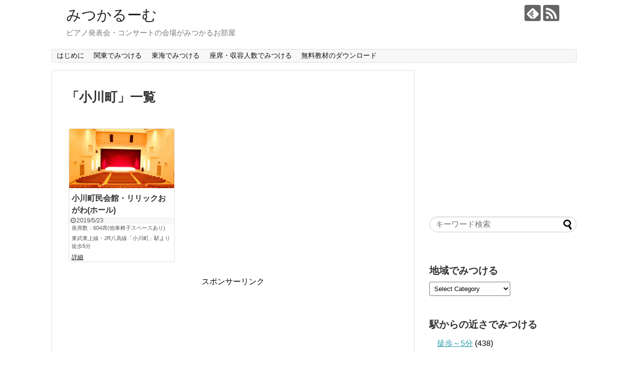

--- FILE ---
content_type: text/html; charset=UTF-8
request_url: https://hall.mitsukaroom.com/todofuken/saitama-ogawamachi/
body_size: 13506
content:
<!DOCTYPE html>
<html dir="ltr" lang="ja" prefix="og: https://ogp.me/ns#">
<head>
<meta charset="UTF-8">
  <meta name="viewport" content="width=device-width,initial-scale=1.0">
<link rel="alternate" type="application/rss+xml" title="みつかるーむ RSS Feed" href="https://hall.mitsukaroom.com/feed/" />
<link rel="pingback" href="https://hall.mitsukaroom.com/xmlrpc.php" />
<meta name="robots" content="noindex,follow">
<!-- OGP -->
<meta property="og:type" content="website">
<meta property="og:description" content="ピアノ発表会・コンサートの会場がみつかるお部屋">
<meta property="og:title" content="みつかるーむ">
<meta property="og:url" content="https://hall.mitsukaroom.com">
<meta property="og:site_name" content="みつかるーむ">
<meta property="og:locale" content="ja_JP">
<!-- /OGP -->
<!-- Twitter Card -->
<meta name="twitter:card" content="summary">
<meta name="twitter:description" content="ピアノ発表会・コンサートの会場がみつかるお部屋">
<meta name="twitter:title" content="みつかるーむ">
<meta name="twitter:url" content="https://hall.mitsukaroom.com">
<meta name="twitter:domain" content="hall.mitsukaroom.com">
<!-- /Twitter Card -->

<title>小川町 | みつかるーむ</title>

		<!-- All in One SEO 4.9.3 - aioseo.com -->
	<meta name="robots" content="max-image-preview:large" />
	<meta name="google-site-verification" content="M-IGed2GPkMh6I6YSZMZLTXtGLUmSEoDB3ppbM0M5C8" />
	<link rel="canonical" href="https://hall.mitsukaroom.com/todofuken/saitama-ogawamachi/" />
	<meta name="generator" content="All in One SEO (AIOSEO) 4.9.3" />
		<script type="application/ld+json" class="aioseo-schema">
			{"@context":"https:\/\/schema.org","@graph":[{"@type":"BreadcrumbList","@id":"https:\/\/hall.mitsukaroom.com\/todofuken\/saitama-ogawamachi\/#breadcrumblist","itemListElement":[{"@type":"ListItem","@id":"https:\/\/hall.mitsukaroom.com#listItem","position":1,"name":"\u30db\u30fc\u30e0","item":"https:\/\/hall.mitsukaroom.com","nextItem":{"@type":"ListItem","@id":"https:\/\/hall.mitsukaroom.com\/todofuken\/kanto\/#listItem","name":"\u95a2\u6771"}},{"@type":"ListItem","@id":"https:\/\/hall.mitsukaroom.com\/todofuken\/kanto\/#listItem","position":2,"name":"\u95a2\u6771","item":"https:\/\/hall.mitsukaroom.com\/todofuken\/kanto\/","nextItem":{"@type":"ListItem","@id":"https:\/\/hall.mitsukaroom.com\/todofuken\/saitama\/#listItem","name":"\u57fc\u7389"},"previousItem":{"@type":"ListItem","@id":"https:\/\/hall.mitsukaroom.com#listItem","name":"\u30db\u30fc\u30e0"}},{"@type":"ListItem","@id":"https:\/\/hall.mitsukaroom.com\/todofuken\/saitama\/#listItem","position":3,"name":"\u57fc\u7389","item":"https:\/\/hall.mitsukaroom.com\/todofuken\/saitama\/","nextItem":{"@type":"ListItem","@id":"https:\/\/hall.mitsukaroom.com\/todofuken\/saitama-ogawamachi\/#listItem","name":"\u5c0f\u5ddd\u753a"},"previousItem":{"@type":"ListItem","@id":"https:\/\/hall.mitsukaroom.com\/todofuken\/kanto\/#listItem","name":"\u95a2\u6771"}},{"@type":"ListItem","@id":"https:\/\/hall.mitsukaroom.com\/todofuken\/saitama-ogawamachi\/#listItem","position":4,"name":"\u5c0f\u5ddd\u753a","previousItem":{"@type":"ListItem","@id":"https:\/\/hall.mitsukaroom.com\/todofuken\/saitama\/#listItem","name":"\u57fc\u7389"}}]},{"@type":"CollectionPage","@id":"https:\/\/hall.mitsukaroom.com\/todofuken\/saitama-ogawamachi\/#collectionpage","url":"https:\/\/hall.mitsukaroom.com\/todofuken\/saitama-ogawamachi\/","name":"\u5c0f\u5ddd\u753a | \u307f\u3064\u304b\u308b\u30fc\u3080","inLanguage":"ja","isPartOf":{"@id":"https:\/\/hall.mitsukaroom.com\/#website"},"breadcrumb":{"@id":"https:\/\/hall.mitsukaroom.com\/todofuken\/saitama-ogawamachi\/#breadcrumblist"}},{"@type":"Organization","@id":"https:\/\/hall.mitsukaroom.com\/#organization","name":"\u307f\u3064\u304b\u308b\u30fc\u3080","description":"\u30d4\u30a2\u30ce\u767a\u8868\u4f1a\u30fb\u30b3\u30f3\u30b5\u30fc\u30c8\u306e\u4f1a\u5834\u304c\u307f\u3064\u304b\u308b\u304a\u90e8\u5c4b","url":"https:\/\/hall.mitsukaroom.com\/"},{"@type":"WebSite","@id":"https:\/\/hall.mitsukaroom.com\/#website","url":"https:\/\/hall.mitsukaroom.com\/","name":"\u307f\u3064\u304b\u308b\u30fc\u3080","description":"\u30d4\u30a2\u30ce\u767a\u8868\u4f1a\u30fb\u30b3\u30f3\u30b5\u30fc\u30c8\u306e\u4f1a\u5834\u304c\u307f\u3064\u304b\u308b\u304a\u90e8\u5c4b","inLanguage":"ja","publisher":{"@id":"https:\/\/hall.mitsukaroom.com\/#organization"}}]}
		</script>
		<!-- All in One SEO -->

<link rel='dns-prefetch' href='//webfonts.xserver.jp' />
<link rel="alternate" type="application/rss+xml" title="みつかるーむ &raquo; フィード" href="https://hall.mitsukaroom.com/feed/" />
<link rel="alternate" type="application/rss+xml" title="みつかるーむ &raquo; コメントフィード" href="https://hall.mitsukaroom.com/comments/feed/" />
<link rel="alternate" type="application/rss+xml" title="みつかるーむ &raquo; 小川町 todofuken のフィード" href="https://hall.mitsukaroom.com/todofuken/saitama-ogawamachi/feed/" />
<script type="text/javascript">
window._wpemojiSettings = {"baseUrl":"https:\/\/s.w.org\/images\/core\/emoji\/14.0.0\/72x72\/","ext":".png","svgUrl":"https:\/\/s.w.org\/images\/core\/emoji\/14.0.0\/svg\/","svgExt":".svg","source":{"concatemoji":"https:\/\/hall.mitsukaroom.com\/wp-includes\/js\/wp-emoji-release.min.js?ver=6.1.9&fver=20230303101425"}};
/*! This file is auto-generated */
!function(e,a,t){var n,r,o,i=a.createElement("canvas"),p=i.getContext&&i.getContext("2d");function s(e,t){var a=String.fromCharCode,e=(p.clearRect(0,0,i.width,i.height),p.fillText(a.apply(this,e),0,0),i.toDataURL());return p.clearRect(0,0,i.width,i.height),p.fillText(a.apply(this,t),0,0),e===i.toDataURL()}function c(e){var t=a.createElement("script");t.src=e,t.defer=t.type="text/javascript",a.getElementsByTagName("head")[0].appendChild(t)}for(o=Array("flag","emoji"),t.supports={everything:!0,everythingExceptFlag:!0},r=0;r<o.length;r++)t.supports[o[r]]=function(e){if(p&&p.fillText)switch(p.textBaseline="top",p.font="600 32px Arial",e){case"flag":return s([127987,65039,8205,9895,65039],[127987,65039,8203,9895,65039])?!1:!s([55356,56826,55356,56819],[55356,56826,8203,55356,56819])&&!s([55356,57332,56128,56423,56128,56418,56128,56421,56128,56430,56128,56423,56128,56447],[55356,57332,8203,56128,56423,8203,56128,56418,8203,56128,56421,8203,56128,56430,8203,56128,56423,8203,56128,56447]);case"emoji":return!s([129777,127995,8205,129778,127999],[129777,127995,8203,129778,127999])}return!1}(o[r]),t.supports.everything=t.supports.everything&&t.supports[o[r]],"flag"!==o[r]&&(t.supports.everythingExceptFlag=t.supports.everythingExceptFlag&&t.supports[o[r]]);t.supports.everythingExceptFlag=t.supports.everythingExceptFlag&&!t.supports.flag,t.DOMReady=!1,t.readyCallback=function(){t.DOMReady=!0},t.supports.everything||(n=function(){t.readyCallback()},a.addEventListener?(a.addEventListener("DOMContentLoaded",n,!1),e.addEventListener("load",n,!1)):(e.attachEvent("onload",n),a.attachEvent("onreadystatechange",function(){"complete"===a.readyState&&t.readyCallback()})),(e=t.source||{}).concatemoji?c(e.concatemoji):e.wpemoji&&e.twemoji&&(c(e.twemoji),c(e.wpemoji)))}(window,document,window._wpemojiSettings);
</script>
<style type="text/css">
img.wp-smiley,
img.emoji {
	display: inline !important;
	border: none !important;
	box-shadow: none !important;
	height: 1em !important;
	width: 1em !important;
	margin: 0 0.07em !important;
	vertical-align: -0.1em !important;
	background: none !important;
	padding: 0 !important;
}
</style>
	<link rel='stylesheet' id='simplicity-style-css' href='https://hall.mitsukaroom.com/wp-content/themes/simplicity2/style.css?ver=6.1.9&#038;fver=20180401062511' type='text/css' media='all' />
<link rel='stylesheet' id='responsive-style-css' href='https://hall.mitsukaroom.com/wp-content/themes/simplicity2/css/responsive-pc.css?ver=6.1.9&#038;fver=20180401062511' type='text/css' media='all' />
<link rel='stylesheet' id='font-awesome-style-css' href='https://hall.mitsukaroom.com/wp-content/themes/simplicity2/webfonts/css/font-awesome.min.css?ver=6.1.9&#038;fver=20180401062511' type='text/css' media='all' />
<link rel='stylesheet' id='icomoon-style-css' href='https://hall.mitsukaroom.com/wp-content/themes/simplicity2/webfonts/icomoon/style.css?ver=6.1.9&#038;fver=20180401062511' type='text/css' media='all' />
<link rel='stylesheet' id='responsive-mode-style-css' href='https://hall.mitsukaroom.com/wp-content/themes/simplicity2/responsive.css?ver=6.1.9&#038;fver=20180401062511' type='text/css' media='all' />
<link rel='stylesheet' id='narrow-style-css' href='https://hall.mitsukaroom.com/wp-content/themes/simplicity2/css/narrow.css?ver=6.1.9&#038;fver=20180401062511' type='text/css' media='all' />
<link rel='stylesheet' id='media-style-css' href='https://hall.mitsukaroom.com/wp-content/themes/simplicity2/css/media.css?ver=6.1.9&#038;fver=20180401062511' type='text/css' media='all' />
<link rel='stylesheet' id='extension-style-css' href='https://hall.mitsukaroom.com/wp-content/themes/simplicity2/css/extension.css?ver=6.1.9&#038;fver=20180401062511' type='text/css' media='all' />
<style id='extension-style-inline-css' type='text/css'>
.ad-space{text-align:center}#s{border-radius:25px}#s:focus{outline:0}.article{font-size:14px} #main .entry{width:214px;margin:10px 5px 0 5px;border:1px solid #ddd;border-radius:5px;float:left;clear:none;overflow:visible}#list .entry .entry-thumb{margin-top:0;margin-right:0;margin-left:0;text-align:center;margin-bottom:0}.entry-thumb img{width:100%;height:auto;margin-bottom:6px}.entry-card-content{margin-left:0;clear:both}.entry h2 a{margin-top:0;font-size:16px;line-height:110%}.entry .post-meta{margin:0;font-size:12px}.entry-snippet{font-size:11px;padding:0 5px;word-wrap:break-word}.entry-read a{font-size:12px;padding:0 5px}.entry h2{padding:0 5px;word-wrap:break-word;line-height:100%}.entry-read a.entry-read-link{padding:5px 0;margin-left:5px;margin-right:5px;margin-bottom:5px;width:auto}@media screen and (max-width:471px){#main .entry{width:100%;margin:5px 0}.entry-thumb img{width:100%;height:auto}.entry h2 a{font-size:16px}.post-meta{font-size:14px}}@media screen and (max-width:639px){.article br{display:block}} body{word-wrap:break-word}
</style>
<link rel='stylesheet' id='child-style-css' href='https://hall.mitsukaroom.com/wp-content/themes/simplicity2-child/style.css?ver=6.1.9&#038;fver=20200512121608' type='text/css' media='all' />
<link rel='stylesheet' id='child-responsive-mode-style-css' href='https://hall.mitsukaroom.com/wp-content/themes/simplicity2-child/responsive.css?ver=6.1.9&#038;fver=20180409112138' type='text/css' media='all' />
<link rel='stylesheet' id='print-style-css' href='https://hall.mitsukaroom.com/wp-content/themes/simplicity2/css/print.css?ver=6.1.9&#038;fver=20180401062511' type='text/css' media='print' />
<link rel='stylesheet' id='wp-block-library-css' href='https://hall.mitsukaroom.com/wp-includes/css/dist/block-library/style.min.css?ver=6.1.9&#038;fver=20230520040040' type='text/css' media='all' />
<link rel='stylesheet' id='aioseo/css/src/vue/standalone/blocks/table-of-contents/global.scss-css' href='https://hall.mitsukaroom.com/wp-content/plugins/all-in-one-seo-pack/dist/Lite/assets/css/table-of-contents/global.e90f6d47.css?ver=4.9.3&#038;fver=20260109035344' type='text/css' media='all' />
<link rel='stylesheet' id='classic-theme-styles-css' href='https://hall.mitsukaroom.com/wp-includes/css/classic-themes.min.css?ver=1&#038;fver=20230303101425' type='text/css' media='all' />
<style id='global-styles-inline-css' type='text/css'>
body{--wp--preset--color--black: #000000;--wp--preset--color--cyan-bluish-gray: #abb8c3;--wp--preset--color--white: #ffffff;--wp--preset--color--pale-pink: #f78da7;--wp--preset--color--vivid-red: #cf2e2e;--wp--preset--color--luminous-vivid-orange: #ff6900;--wp--preset--color--luminous-vivid-amber: #fcb900;--wp--preset--color--light-green-cyan: #7bdcb5;--wp--preset--color--vivid-green-cyan: #00d084;--wp--preset--color--pale-cyan-blue: #8ed1fc;--wp--preset--color--vivid-cyan-blue: #0693e3;--wp--preset--color--vivid-purple: #9b51e0;--wp--preset--gradient--vivid-cyan-blue-to-vivid-purple: linear-gradient(135deg,rgba(6,147,227,1) 0%,rgb(155,81,224) 100%);--wp--preset--gradient--light-green-cyan-to-vivid-green-cyan: linear-gradient(135deg,rgb(122,220,180) 0%,rgb(0,208,130) 100%);--wp--preset--gradient--luminous-vivid-amber-to-luminous-vivid-orange: linear-gradient(135deg,rgba(252,185,0,1) 0%,rgba(255,105,0,1) 100%);--wp--preset--gradient--luminous-vivid-orange-to-vivid-red: linear-gradient(135deg,rgba(255,105,0,1) 0%,rgb(207,46,46) 100%);--wp--preset--gradient--very-light-gray-to-cyan-bluish-gray: linear-gradient(135deg,rgb(238,238,238) 0%,rgb(169,184,195) 100%);--wp--preset--gradient--cool-to-warm-spectrum: linear-gradient(135deg,rgb(74,234,220) 0%,rgb(151,120,209) 20%,rgb(207,42,186) 40%,rgb(238,44,130) 60%,rgb(251,105,98) 80%,rgb(254,248,76) 100%);--wp--preset--gradient--blush-light-purple: linear-gradient(135deg,rgb(255,206,236) 0%,rgb(152,150,240) 100%);--wp--preset--gradient--blush-bordeaux: linear-gradient(135deg,rgb(254,205,165) 0%,rgb(254,45,45) 50%,rgb(107,0,62) 100%);--wp--preset--gradient--luminous-dusk: linear-gradient(135deg,rgb(255,203,112) 0%,rgb(199,81,192) 50%,rgb(65,88,208) 100%);--wp--preset--gradient--pale-ocean: linear-gradient(135deg,rgb(255,245,203) 0%,rgb(182,227,212) 50%,rgb(51,167,181) 100%);--wp--preset--gradient--electric-grass: linear-gradient(135deg,rgb(202,248,128) 0%,rgb(113,206,126) 100%);--wp--preset--gradient--midnight: linear-gradient(135deg,rgb(2,3,129) 0%,rgb(40,116,252) 100%);--wp--preset--duotone--dark-grayscale: url('#wp-duotone-dark-grayscale');--wp--preset--duotone--grayscale: url('#wp-duotone-grayscale');--wp--preset--duotone--purple-yellow: url('#wp-duotone-purple-yellow');--wp--preset--duotone--blue-red: url('#wp-duotone-blue-red');--wp--preset--duotone--midnight: url('#wp-duotone-midnight');--wp--preset--duotone--magenta-yellow: url('#wp-duotone-magenta-yellow');--wp--preset--duotone--purple-green: url('#wp-duotone-purple-green');--wp--preset--duotone--blue-orange: url('#wp-duotone-blue-orange');--wp--preset--font-size--small: 13px;--wp--preset--font-size--medium: 20px;--wp--preset--font-size--large: 36px;--wp--preset--font-size--x-large: 42px;--wp--preset--spacing--20: 0.44rem;--wp--preset--spacing--30: 0.67rem;--wp--preset--spacing--40: 1rem;--wp--preset--spacing--50: 1.5rem;--wp--preset--spacing--60: 2.25rem;--wp--preset--spacing--70: 3.38rem;--wp--preset--spacing--80: 5.06rem;}:where(.is-layout-flex){gap: 0.5em;}body .is-layout-flow > .alignleft{float: left;margin-inline-start: 0;margin-inline-end: 2em;}body .is-layout-flow > .alignright{float: right;margin-inline-start: 2em;margin-inline-end: 0;}body .is-layout-flow > .aligncenter{margin-left: auto !important;margin-right: auto !important;}body .is-layout-constrained > .alignleft{float: left;margin-inline-start: 0;margin-inline-end: 2em;}body .is-layout-constrained > .alignright{float: right;margin-inline-start: 2em;margin-inline-end: 0;}body .is-layout-constrained > .aligncenter{margin-left: auto !important;margin-right: auto !important;}body .is-layout-constrained > :where(:not(.alignleft):not(.alignright):not(.alignfull)){max-width: var(--wp--style--global--content-size);margin-left: auto !important;margin-right: auto !important;}body .is-layout-constrained > .alignwide{max-width: var(--wp--style--global--wide-size);}body .is-layout-flex{display: flex;}body .is-layout-flex{flex-wrap: wrap;align-items: center;}body .is-layout-flex > *{margin: 0;}:where(.wp-block-columns.is-layout-flex){gap: 2em;}.has-black-color{color: var(--wp--preset--color--black) !important;}.has-cyan-bluish-gray-color{color: var(--wp--preset--color--cyan-bluish-gray) !important;}.has-white-color{color: var(--wp--preset--color--white) !important;}.has-pale-pink-color{color: var(--wp--preset--color--pale-pink) !important;}.has-vivid-red-color{color: var(--wp--preset--color--vivid-red) !important;}.has-luminous-vivid-orange-color{color: var(--wp--preset--color--luminous-vivid-orange) !important;}.has-luminous-vivid-amber-color{color: var(--wp--preset--color--luminous-vivid-amber) !important;}.has-light-green-cyan-color{color: var(--wp--preset--color--light-green-cyan) !important;}.has-vivid-green-cyan-color{color: var(--wp--preset--color--vivid-green-cyan) !important;}.has-pale-cyan-blue-color{color: var(--wp--preset--color--pale-cyan-blue) !important;}.has-vivid-cyan-blue-color{color: var(--wp--preset--color--vivid-cyan-blue) !important;}.has-vivid-purple-color{color: var(--wp--preset--color--vivid-purple) !important;}.has-black-background-color{background-color: var(--wp--preset--color--black) !important;}.has-cyan-bluish-gray-background-color{background-color: var(--wp--preset--color--cyan-bluish-gray) !important;}.has-white-background-color{background-color: var(--wp--preset--color--white) !important;}.has-pale-pink-background-color{background-color: var(--wp--preset--color--pale-pink) !important;}.has-vivid-red-background-color{background-color: var(--wp--preset--color--vivid-red) !important;}.has-luminous-vivid-orange-background-color{background-color: var(--wp--preset--color--luminous-vivid-orange) !important;}.has-luminous-vivid-amber-background-color{background-color: var(--wp--preset--color--luminous-vivid-amber) !important;}.has-light-green-cyan-background-color{background-color: var(--wp--preset--color--light-green-cyan) !important;}.has-vivid-green-cyan-background-color{background-color: var(--wp--preset--color--vivid-green-cyan) !important;}.has-pale-cyan-blue-background-color{background-color: var(--wp--preset--color--pale-cyan-blue) !important;}.has-vivid-cyan-blue-background-color{background-color: var(--wp--preset--color--vivid-cyan-blue) !important;}.has-vivid-purple-background-color{background-color: var(--wp--preset--color--vivid-purple) !important;}.has-black-border-color{border-color: var(--wp--preset--color--black) !important;}.has-cyan-bluish-gray-border-color{border-color: var(--wp--preset--color--cyan-bluish-gray) !important;}.has-white-border-color{border-color: var(--wp--preset--color--white) !important;}.has-pale-pink-border-color{border-color: var(--wp--preset--color--pale-pink) !important;}.has-vivid-red-border-color{border-color: var(--wp--preset--color--vivid-red) !important;}.has-luminous-vivid-orange-border-color{border-color: var(--wp--preset--color--luminous-vivid-orange) !important;}.has-luminous-vivid-amber-border-color{border-color: var(--wp--preset--color--luminous-vivid-amber) !important;}.has-light-green-cyan-border-color{border-color: var(--wp--preset--color--light-green-cyan) !important;}.has-vivid-green-cyan-border-color{border-color: var(--wp--preset--color--vivid-green-cyan) !important;}.has-pale-cyan-blue-border-color{border-color: var(--wp--preset--color--pale-cyan-blue) !important;}.has-vivid-cyan-blue-border-color{border-color: var(--wp--preset--color--vivid-cyan-blue) !important;}.has-vivid-purple-border-color{border-color: var(--wp--preset--color--vivid-purple) !important;}.has-vivid-cyan-blue-to-vivid-purple-gradient-background{background: var(--wp--preset--gradient--vivid-cyan-blue-to-vivid-purple) !important;}.has-light-green-cyan-to-vivid-green-cyan-gradient-background{background: var(--wp--preset--gradient--light-green-cyan-to-vivid-green-cyan) !important;}.has-luminous-vivid-amber-to-luminous-vivid-orange-gradient-background{background: var(--wp--preset--gradient--luminous-vivid-amber-to-luminous-vivid-orange) !important;}.has-luminous-vivid-orange-to-vivid-red-gradient-background{background: var(--wp--preset--gradient--luminous-vivid-orange-to-vivid-red) !important;}.has-very-light-gray-to-cyan-bluish-gray-gradient-background{background: var(--wp--preset--gradient--very-light-gray-to-cyan-bluish-gray) !important;}.has-cool-to-warm-spectrum-gradient-background{background: var(--wp--preset--gradient--cool-to-warm-spectrum) !important;}.has-blush-light-purple-gradient-background{background: var(--wp--preset--gradient--blush-light-purple) !important;}.has-blush-bordeaux-gradient-background{background: var(--wp--preset--gradient--blush-bordeaux) !important;}.has-luminous-dusk-gradient-background{background: var(--wp--preset--gradient--luminous-dusk) !important;}.has-pale-ocean-gradient-background{background: var(--wp--preset--gradient--pale-ocean) !important;}.has-electric-grass-gradient-background{background: var(--wp--preset--gradient--electric-grass) !important;}.has-midnight-gradient-background{background: var(--wp--preset--gradient--midnight) !important;}.has-small-font-size{font-size: var(--wp--preset--font-size--small) !important;}.has-medium-font-size{font-size: var(--wp--preset--font-size--medium) !important;}.has-large-font-size{font-size: var(--wp--preset--font-size--large) !important;}.has-x-large-font-size{font-size: var(--wp--preset--font-size--x-large) !important;}
.wp-block-navigation a:where(:not(.wp-element-button)){color: inherit;}
:where(.wp-block-columns.is-layout-flex){gap: 2em;}
.wp-block-pullquote{font-size: 1.5em;line-height: 1.6;}
</style>
<script type='text/javascript' src='https://hall.mitsukaroom.com/wp-includes/js/jquery/jquery.min.js?ver=3.6.1&#038;fver=20230303101425' id='jquery-core-js'></script>
<script type='text/javascript' src='https://hall.mitsukaroom.com/wp-includes/js/jquery/jquery-migrate.min.js?ver=3.3.2&#038;fver=20230303101425' id='jquery-migrate-js'></script>
<script type='text/javascript' src='//webfonts.xserver.jp/js/xserverv3.js?fadein=0&#038;ver=2.0.9' id='typesquare_std-js'></script>
<script type="text/javascript">
	window._se_plugin_version = '8.1.9';
</script>
<!-- Google Analytics -->
<script>
  (function(i,s,o,g,r,a,m){i['GoogleAnalyticsObject']=r;i[r]=i[r]||function(){
  (i[r].q=i[r].q||[]).push(arguments)},i[r].l=1*new Date();a=s.createElement(o),
  m=s.getElementsByTagName(o)[0];a.async=1;a.src=g;m.parentNode.insertBefore(a,m)
  })(window,document,'script','//www.google-analytics.com/analytics.js','ga');

  ga('create', 'UA-122957918-1', 'auto');
    ga('require', 'displayfeatures');
    ga('send', 'pageview');
</script>
<!-- /Google Analytics -->
</head>
  <body class="archive tax-todofuken term-saitama-ogawamachi term-7488" itemscope itemtype="http://schema.org/WebPage">
    <div id="container">

      <!-- header -->
      <header itemscope itemtype="http://schema.org/WPHeader">
        <div id="header" class="clearfix">
          <div id="header-in">

                        <div id="h-top">
              <!-- モバイルメニュー表示用のボタン -->
<div id="mobile-menu">
  <a id="mobile-menu-toggle" href="#"><span class="fa fa-bars fa-2x"></span></a>
</div>

              <div class="alignleft top-title-catchphrase">
                <!-- サイトのタイトル -->
<p id="site-title" itemscope itemtype="http://schema.org/Organization">
  <a href="https://hall.mitsukaroom.com/">みつかるーむ</a></p>
<!-- サイトの概要 -->
<p id="site-description">
  ピアノ発表会・コンサートの会場がみつかるお部屋</p>
              </div>

              <div class="alignright top-sns-follows">
                                <!-- SNSページ -->
<div class="sns-pages">
<p class="sns-follow-msg">フォローする</p>
<ul class="snsp">
<li class="feedly-page"><a href="//feedly.com/i/subscription/feed/https://hall.mitsukaroom.com/feed/" target="blank" title="feedlyで更新情報を購読" rel="nofollow"><span class="icon-feedly-logo"></span></a></li><li class="rss-page"><a href="https://hall.mitsukaroom.com/feed/" target="_blank" title="RSSで更新情報をフォロー" rel="nofollow"><span class="icon-rss-logo"></span></a></li>  </ul>
</div>
                              </div>

            </div><!-- /#h-top -->
          </div><!-- /#header-in -->
        </div><!-- /#header -->
      </header>

      <!-- Navigation -->
<nav itemscope itemtype="http://schema.org/SiteNavigationElement">
  <div id="navi">
      	<div id="navi-in">
      <div class="menu-%e3%81%bf%e3%81%a4%e3%81%8b%e3%82%8b%e3%83%bc%e3%82%80%e3%83%a1%e3%83%8b%e3%83%a5%e3%83%bc-container"><ul id="menu-%e3%81%bf%e3%81%a4%e3%81%8b%e3%82%8b%e3%83%bc%e3%82%80%e3%83%a1%e3%83%8b%e3%83%a5%e3%83%bc" class="menu"><li id="menu-item-3339" class="menu-item menu-item-type-post_type menu-item-object-page menu-item-3339"><a href="https://hall.mitsukaroom.com/page-913/">はじめに</a></li>
<li id="menu-item-3361" class="menu-item menu-item-type-taxonomy menu-item-object-todofuken current-todofuken-ancestor menu-item-has-children menu-item-3361"><a href="https://hall.mitsukaroom.com/todofuken/kanto/">関東でみつける</a>
<ul class="sub-menu">
	<li id="menu-item-3362" class="menu-item menu-item-type-taxonomy menu-item-object-todofuken menu-item-3362"><a href="https://hall.mitsukaroom.com/todofuken/tokyo/">東京</a></li>
	<li id="menu-item-3363" class="menu-item menu-item-type-taxonomy menu-item-object-todofuken menu-item-3363"><a href="https://hall.mitsukaroom.com/todofuken/kanagawa/">神奈川</a></li>
	<li id="menu-item-3364" class="menu-item menu-item-type-taxonomy menu-item-object-todofuken current-todofuken-ancestor menu-item-3364"><a href="https://hall.mitsukaroom.com/todofuken/saitama/">埼玉</a></li>
	<li id="menu-item-3365" class="menu-item menu-item-type-taxonomy menu-item-object-todofuken menu-item-3365"><a href="https://hall.mitsukaroom.com/todofuken/chiba/">千葉</a></li>
</ul>
</li>
<li id="menu-item-3809" class="menu-item menu-item-type-taxonomy menu-item-object-todofuken menu-item-has-children menu-item-3809"><a href="https://hall.mitsukaroom.com/todofuken/toukai/">東海でみつける</a>
<ul class="sub-menu">
	<li id="menu-item-3810" class="menu-item menu-item-type-taxonomy menu-item-object-todofuken menu-item-3810"><a href="https://hall.mitsukaroom.com/todofuken/shizuoka/">静岡</a></li>
</ul>
</li>
<li id="menu-item-3360" class="menu-item menu-item-type-taxonomy menu-item-object-capacity menu-item-has-children menu-item-3360"><a href="https://hall.mitsukaroom.com/capacity/number-of-people/">座席・収容人数でみつける</a>
<ul class="sub-menu">
	<li id="menu-item-3352" class="menu-item menu-item-type-taxonomy menu-item-object-capacity menu-item-3352"><a href="https://hall.mitsukaroom.com/capacity/50/">〜50名</a></li>
	<li id="menu-item-3353" class="menu-item menu-item-type-taxonomy menu-item-object-capacity menu-item-3353"><a href="https://hall.mitsukaroom.com/capacity/51-100/">51〜100名</a></li>
	<li id="menu-item-3354" class="menu-item menu-item-type-taxonomy menu-item-object-capacity menu-item-3354"><a href="https://hall.mitsukaroom.com/capacity/101-200/">101〜200名</a></li>
	<li id="menu-item-3355" class="menu-item menu-item-type-taxonomy menu-item-object-capacity menu-item-3355"><a href="https://hall.mitsukaroom.com/capacity/201-500/">201〜500名</a></li>
	<li id="menu-item-3356" class="menu-item menu-item-type-taxonomy menu-item-object-capacity menu-item-3356"><a href="https://hall.mitsukaroom.com/capacity/501-1000/">501〜1000名</a></li>
	<li id="menu-item-3357" class="menu-item menu-item-type-taxonomy menu-item-object-capacity menu-item-3357"><a href="https://hall.mitsukaroom.com/capacity/1000-2000/">1000〜2000名</a></li>
	<li id="menu-item-3358" class="menu-item menu-item-type-taxonomy menu-item-object-capacity menu-item-3358"><a href="https://hall.mitsukaroom.com/capacity/2001/">2001名〜</a></li>
</ul>
</li>
<li id="menu-item-3331" class="menu-item menu-item-type-post_type menu-item-object-page menu-item-has-children menu-item-3331"><a href="https://hall.mitsukaroom.com/page-2921/">無料教材のダウンロード</a>
<ul class="sub-menu">
	<li id="menu-item-3338" class="menu-item menu-item-type-post_type menu-item-object-page menu-item-3338"><a href="https://hall.mitsukaroom.com/page-2921/page-2929/">ト音記号の音符 よみかき</a></li>
	<li id="menu-item-3337" class="menu-item menu-item-type-post_type menu-item-object-page menu-item-3337"><a href="https://hall.mitsukaroom.com/page-2921/page-2931/">ヘ音記号の音符 よみかき</a></li>
	<li id="menu-item-3386" class="menu-item menu-item-type-post_type menu-item-object-page menu-item-3386"><a href="https://hall.mitsukaroom.com/page-2921/page-3369/">音符さがし</a></li>
	<li id="menu-item-3336" class="menu-item menu-item-type-post_type menu-item-object-page menu-item-3336"><a href="https://hall.mitsukaroom.com/page-2921/page-3097/">2分音符と4分音符を書く練習</a></li>
	<li id="menu-item-3332" class="menu-item menu-item-type-post_type menu-item-object-page menu-item-3332"><a href="https://hall.mitsukaroom.com/page-2921/page-3316/">音符と休符</a></li>
	<li id="menu-item-3493" class="menu-item menu-item-type-post_type menu-item-object-page menu-item-3493"><a href="https://hall.mitsukaroom.com/page-2921/page-3485/">強弱記号</a></li>
	<li id="menu-item-3333" class="menu-item menu-item-type-post_type menu-item-object-page menu-item-3333"><a href="https://hall.mitsukaroom.com/page-2921/page-3298/">高さの違う音</a></li>
	<li id="menu-item-3710" class="menu-item menu-item-type-post_type menu-item-object-page menu-item-3710"><a href="https://hall.mitsukaroom.com/page-2921/page-3697/">拍子とリズム(1)</a></li>
	<li id="menu-item-3335" class="menu-item menu-item-type-post_type menu-item-object-page menu-item-3335"><a href="https://hall.mitsukaroom.com/page-2921/page-3202/">拍子とリズム(2)</a></li>
	<li id="menu-item-3820" class="menu-item menu-item-type-post_type menu-item-object-page menu-item-3820"><a href="https://hall.mitsukaroom.com/page-2921/page-3811/">拍子とリズム(3)</a></li>
	<li id="menu-item-3334" class="menu-item menu-item-type-post_type menu-item-object-page menu-item-3334"><a href="https://hall.mitsukaroom.com/page-2921/page-3256/">小さいお子さん向け</a></li>
</ul>
</li>
</ul></div>    </div><!-- /#navi-in -->
  </div><!-- /#navi -->
</nav>
<!-- /Navigation -->
      <!-- 本体部分 -->
      <div id="body">
        <div id="body-in" class="cf">

          
          <!-- main -->
          <main itemscope itemprop="mainContentOfPage">
            <div id="main" itemscope itemtype="http://schema.org/Blog">


  <h1 id="archive-title"><span class="archive-title-pb">「</span><span class="archive-title-text">小川町</span><span class="archive-title-pa">」</span><span class="archive-title-list-text">一覧</span></h1>






<div id="list">
<!-- 記事一覧 -->
<article id="post-2392" class="entry cf entry-tile post-2392 hall type-hall status-publish has-post-thumbnail walking-within-5-minutes capacity-501-1000 piano-yamaha parking-free-parking management-20 todofuken-saitama-ogawamachi">
  <figure class="entry-thumb">
                  <a href="https://hall.mitsukaroom.com/hall/%e5%b0%8f%e5%b7%9d%e7%94%ba%e6%b0%91%e4%bc%9a%e9%a4%a8%e3%83%bb%e3%83%aa%e3%83%aa%e3%83%83%e3%82%af%e3%81%8a%e3%81%8c%e3%82%8f%e3%83%9b%e3%83%bc%e3%83%ab/" class="entry-image entry-image-link" title="小川町民会館・リリックおがわ(ホール)"><img width="320" height="180" src="https://hall.mitsukaroom.com/wp-content/uploads/2019/05/hall2-320x180.jpg" class="entry-thumnail wp-post-image" alt="" decoding="async" /></a>
            </figure><!-- /.entry-thumb -->

  <div class="entry-card-content">
  <header>
    <h2><a href="https://hall.mitsukaroom.com/hall/%e5%b0%8f%e5%b7%9d%e7%94%ba%e6%b0%91%e4%bc%9a%e9%a4%a8%e3%83%bb%e3%83%aa%e3%83%aa%e3%83%83%e3%82%af%e3%81%8a%e3%81%8c%e3%82%8f%e3%83%9b%e3%83%bc%e3%83%ab/" class="entry-title entry-title-link" title="小川町民会館・リリックおがわ(ホール)">小川町民会館・リリックおがわ(ホール)</a></h2>
    <p class="post-meta">
            <span class="post-date"><span class="fa fa-clock-o fa-fw"></span><span class="published">2019/5/23</span></span>
      
      <!---->
      <!--駅から徒歩:<a href="https://hall.mitsukaroom.com/walking/within-5-minutes/" rel="tag">徒歩～5分</a>, -->
      
      
    </p><!-- /.post-meta -->
      </header>
  <p class="entry-snippet">座席数：604席(他車椅子スペースあり)</p>
  <p class="entry-snippet">東武東上線・JR八高線「小川町」駅より徒歩5分</p>
  <!-- <p class="entry-snippet"></p> -->

    <footer>
    <p class="entry-read"><a href="https://hall.mitsukaroom.com/hall/%e5%b0%8f%e5%b7%9d%e7%94%ba%e6%b0%91%e4%bc%9a%e9%a4%a8%e3%83%bb%e3%83%aa%e3%83%aa%e3%83%83%e3%82%af%e3%81%8a%e3%81%8c%e3%82%8f%e3%83%9b%e3%83%bc%e3%83%ab/" class="entry-read-link">詳細</a></p>
  </footer>
  
</div><!-- /.entry-card-content -->
</article>  <div class="clear"></div>
</div><!-- /#list -->

  <!-- 文章下広告 -->
                    <div class="ad-article-bottom ad-space">
          <div class="ad-label">スポンサーリンク</div>
          <div class="ad-responsive adsense-336"><div class="widget-ad">googleアドセンス003</div>				<div class="classic-text-widget"><script async src="//pagead2.googlesyndication.com/pagead/js/adsbygoogle.js"></script>
<!-- hall.mitsukaroom.com003 -->
<ins class="adsbygoogle"
     style="display:inline-block;width:336px;height:280px"
     data-ad-client="ca-pub-3908339475399356"
     data-ad-slot="9316096325"></ins>
<script>
(adsbygoogle = window.adsbygoogle || []).push({});
</script></div>
			</div>
        </div>
            


            </div><!-- /#main -->
          </main>
        <!-- sidebar -->
<div id="sidebar" role="complementary">
    
  <div id="sidebar-widget">
  <!-- ウイジェット -->
  <aside id="pc_ad-2" class="widget widget_pc_ad">      <div class="ad-space ad-widget">
        <div class="ad-label">スポンサーリンク</div>
        <div class="ad-responsive ad-pc adsense-336"><script async src="//pagead2.googlesyndication.com/pagead/js/adsbygoogle.js"></script>
<!-- hall.mitsukaroom.com004 -->
<ins class="adsbygoogle"
     style="display:inline-block;width:300px;height:250px"
     data-ad-client="ca-pub-3908339475399356"
     data-ad-slot="1233909405"></ins>
<script>
(adsbygoogle = window.adsbygoogle || []).push({});
</script></div>
      </div>
      </aside>  <aside id="search-2" class="widget widget_search"><form method="get" id="searchform" action="https://hall.mitsukaroom.com/">
	<input type="text" placeholder="キーワード検索" name="s" id="s">
	<input type="submit" id="searchsubmit" value="">
</form></aside><aside id="custom-post-type-categories-10" class="widget widget_categories"><h3 class="widget_title sidebar_widget_title">地域でみつける</h3><label class="screen-reader-text" for="custom-post-type-categories-dropdown-10">地域でみつける</label>
<form action="https://hall.mitsukaroom.com" method="get">
			<select  name='todofuken' id='custom-post-type-categories-dropdown-10' class='postform'>
	<option value='-1'>Select Category</option>
	<option class="level-0" value="kanto">関東&nbsp;&nbsp;(770)</option>
	<option class="level-1" value="kanagawa">&nbsp;&nbsp;&nbsp;神奈川&nbsp;&nbsp;(208)</option>
	<option class="level-2" value="kanagawa-yamatoshi">&nbsp;&nbsp;&nbsp;&nbsp;&nbsp;&nbsp;大和市&nbsp;&nbsp;(5)</option>
	<option class="level-2" value="kanagawa-iseharashi">&nbsp;&nbsp;&nbsp;&nbsp;&nbsp;&nbsp;伊勢原市&nbsp;&nbsp;(2)</option>
	<option class="level-2" value="kanagawa-yugawaramachi">&nbsp;&nbsp;&nbsp;&nbsp;&nbsp;&nbsp;湯河原町&nbsp;&nbsp;(1)</option>
	<option class="level-2" value="kanagawa-ebinashi">&nbsp;&nbsp;&nbsp;&nbsp;&nbsp;&nbsp;海老名市&nbsp;&nbsp;(3)</option>
	<option class="level-2" value="kanagawa-aikawamachi">&nbsp;&nbsp;&nbsp;&nbsp;&nbsp;&nbsp;愛川町&nbsp;&nbsp;(1)</option>
	<option class="level-2" value="kanagawa-yokohamashi">&nbsp;&nbsp;&nbsp;&nbsp;&nbsp;&nbsp;横浜市&nbsp;&nbsp;(97)</option>
	<option class="level-2" value="kanagawa-zamashi">&nbsp;&nbsp;&nbsp;&nbsp;&nbsp;&nbsp;座間市&nbsp;&nbsp;(3)</option>
	<option class="level-2" value="kanagawa-kawasakishi">&nbsp;&nbsp;&nbsp;&nbsp;&nbsp;&nbsp;川崎市&nbsp;&nbsp;(27)</option>
	<option class="level-2" value="kanagawa-minamiashigarashi">&nbsp;&nbsp;&nbsp;&nbsp;&nbsp;&nbsp;南足柄市&nbsp;&nbsp;(2)</option>
	<option class="level-2" value="kanagawa-sagamiharashi">&nbsp;&nbsp;&nbsp;&nbsp;&nbsp;&nbsp;相模原市&nbsp;&nbsp;(17)</option>
	<option class="level-2" value="kanagawa-ayaseshi">&nbsp;&nbsp;&nbsp;&nbsp;&nbsp;&nbsp;綾瀬市&nbsp;&nbsp;(2)</option>
	<option class="level-2" value="kanagawa-yokosukashi">&nbsp;&nbsp;&nbsp;&nbsp;&nbsp;&nbsp;横須賀市&nbsp;&nbsp;(7)</option>
	<option class="level-2" value="kanagawa-hayamamachi">&nbsp;&nbsp;&nbsp;&nbsp;&nbsp;&nbsp;葉山町&nbsp;&nbsp;(1)</option>
	<option class="level-2" value="kanagawa-hiratsukashi">&nbsp;&nbsp;&nbsp;&nbsp;&nbsp;&nbsp;平塚市&nbsp;&nbsp;(3)</option>
	<option class="level-2" value="kanagawa-kamakurashi">&nbsp;&nbsp;&nbsp;&nbsp;&nbsp;&nbsp;鎌倉市&nbsp;&nbsp;(4)</option>
	<option class="level-2" value="kanagawa-fujisawashi">&nbsp;&nbsp;&nbsp;&nbsp;&nbsp;&nbsp;藤沢市&nbsp;&nbsp;(9)</option>
	<option class="level-2" value="kanagawa-ninomiyamachi">&nbsp;&nbsp;&nbsp;&nbsp;&nbsp;&nbsp;二宮町&nbsp;&nbsp;(1)</option>
	<option class="level-2" value="kanagawa-odawarashi">&nbsp;&nbsp;&nbsp;&nbsp;&nbsp;&nbsp;小田原市&nbsp;&nbsp;(4)</option>
	<option class="level-2" value="kanagawa-chigasakishi">&nbsp;&nbsp;&nbsp;&nbsp;&nbsp;&nbsp;茅ヶ崎市&nbsp;&nbsp;(6)</option>
	<option class="level-2" value="kanagawa-zushishi">&nbsp;&nbsp;&nbsp;&nbsp;&nbsp;&nbsp;逗子市&nbsp;&nbsp;(3)</option>
	<option class="level-2" value="kanagawa-matsudamachi">&nbsp;&nbsp;&nbsp;&nbsp;&nbsp;&nbsp;松田町&nbsp;&nbsp;(1)</option>
	<option class="level-2" value="kanagawa-miurashi">&nbsp;&nbsp;&nbsp;&nbsp;&nbsp;&nbsp;三浦市&nbsp;&nbsp;(1)</option>
	<option class="level-2" value="kanagawa-hadanoshi">&nbsp;&nbsp;&nbsp;&nbsp;&nbsp;&nbsp;秦野市&nbsp;&nbsp;(3)</option>
	<option class="level-2" value="kanagawa-atsugishi">&nbsp;&nbsp;&nbsp;&nbsp;&nbsp;&nbsp;厚木市&nbsp;&nbsp;(5)</option>
	<option class="level-2" value="kanagawa-hakonemachi">&nbsp;&nbsp;&nbsp;&nbsp;&nbsp;&nbsp;箱根町&nbsp;&nbsp;(1)</option>
	<option class="level-1" value="tokyo">&nbsp;&nbsp;&nbsp;東京&nbsp;&nbsp;(395)</option>
	<option class="level-2" value="tokyo-shibuyaku">&nbsp;&nbsp;&nbsp;&nbsp;&nbsp;&nbsp;渋谷区&nbsp;&nbsp;(34)</option>
	<option class="level-2" value="tokyo-fuchuushi">&nbsp;&nbsp;&nbsp;&nbsp;&nbsp;&nbsp;府中市(東京都)&nbsp;&nbsp;(6)</option>
	<option class="level-2" value="tokyo-tamashi">&nbsp;&nbsp;&nbsp;&nbsp;&nbsp;&nbsp;多摩市&nbsp;&nbsp;(7)</option>
	<option class="level-2" value="tokyo-nakanoku">&nbsp;&nbsp;&nbsp;&nbsp;&nbsp;&nbsp;中野区&nbsp;&nbsp;(6)</option>
	<option class="level-2" value="tokyo-akishimashi">&nbsp;&nbsp;&nbsp;&nbsp;&nbsp;&nbsp;昭島市&nbsp;&nbsp;(2)</option>
	<option class="level-2" value="tokyo-inagishi">&nbsp;&nbsp;&nbsp;&nbsp;&nbsp;&nbsp;稲城市&nbsp;&nbsp;(1)</option>
	<option class="level-2" value="tokyo-suginamiku">&nbsp;&nbsp;&nbsp;&nbsp;&nbsp;&nbsp;杉並区&nbsp;&nbsp;(13)</option>
	<option class="level-2" value="tokyo-choufushi">&nbsp;&nbsp;&nbsp;&nbsp;&nbsp;&nbsp;調布市&nbsp;&nbsp;(5)</option>
	<option class="level-2" value="tokyo-hamurashi">&nbsp;&nbsp;&nbsp;&nbsp;&nbsp;&nbsp;羽村市&nbsp;&nbsp;(3)</option>
	<option class="level-2" value="tokyo-toshimaku">&nbsp;&nbsp;&nbsp;&nbsp;&nbsp;&nbsp;豊島区&nbsp;&nbsp;(14)</option>
	<option class="level-2" value="tokyo-machidashi">&nbsp;&nbsp;&nbsp;&nbsp;&nbsp;&nbsp;町田市&nbsp;&nbsp;(21)</option>
	<option class="level-2" value="tokyo-akirunoshi">&nbsp;&nbsp;&nbsp;&nbsp;&nbsp;&nbsp;あきる野市&nbsp;&nbsp;(1)</option>
	<option class="level-2" value="tokyo-chiyodaku">&nbsp;&nbsp;&nbsp;&nbsp;&nbsp;&nbsp;千代田区&nbsp;&nbsp;(19)</option>
	<option class="level-2" value="tokyo-kitaku">&nbsp;&nbsp;&nbsp;&nbsp;&nbsp;&nbsp;北区&nbsp;&nbsp;(12)</option>
	<option class="level-2" value="tokyo-koganeishi">&nbsp;&nbsp;&nbsp;&nbsp;&nbsp;&nbsp;小金井市&nbsp;&nbsp;(3)</option>
	<option class="level-2" value="tokyo-nishitoukyoushi">&nbsp;&nbsp;&nbsp;&nbsp;&nbsp;&nbsp;西東京市&nbsp;&nbsp;(3)</option>
	<option class="level-2" value="tokyo-chuuouku">&nbsp;&nbsp;&nbsp;&nbsp;&nbsp;&nbsp;中央区&nbsp;&nbsp;(14)</option>
	<option class="level-2" value="tokyo-arakawaku">&nbsp;&nbsp;&nbsp;&nbsp;&nbsp;&nbsp;荒川区&nbsp;&nbsp;(6)</option>
	<option class="level-2" value="tokyo-kodairashi">&nbsp;&nbsp;&nbsp;&nbsp;&nbsp;&nbsp;小平市&nbsp;&nbsp;(3)</option>
	<option class="level-2" value="tokyo-mizuhomachi">&nbsp;&nbsp;&nbsp;&nbsp;&nbsp;&nbsp;瑞穂町&nbsp;&nbsp;(2)</option>
	<option class="level-2" value="tokyo-minatoku">&nbsp;&nbsp;&nbsp;&nbsp;&nbsp;&nbsp;港区&nbsp;&nbsp;(21)</option>
	<option class="level-2" value="tokyo-itabashiku">&nbsp;&nbsp;&nbsp;&nbsp;&nbsp;&nbsp;板橋区&nbsp;&nbsp;(6)</option>
	<option class="level-2" value="tokyo-hinoshi">&nbsp;&nbsp;&nbsp;&nbsp;&nbsp;&nbsp;日野市&nbsp;&nbsp;(2)</option>
	<option class="level-2" value="tokyo-shinjukuku">&nbsp;&nbsp;&nbsp;&nbsp;&nbsp;&nbsp;新宿区&nbsp;&nbsp;(30)</option>
	<option class="level-2" value="tokyo-nerimaku">&nbsp;&nbsp;&nbsp;&nbsp;&nbsp;&nbsp;練馬区&nbsp;&nbsp;(8)</option>
	<option class="level-2" value="tokyo-higashimurayamashi">&nbsp;&nbsp;&nbsp;&nbsp;&nbsp;&nbsp;東村山市&nbsp;&nbsp;(1)</option>
	<option class="level-2" value="tokyo-bunkyouku">&nbsp;&nbsp;&nbsp;&nbsp;&nbsp;&nbsp;文京区&nbsp;&nbsp;(6)</option>
	<option class="level-2" value="tokyo-adachiku">&nbsp;&nbsp;&nbsp;&nbsp;&nbsp;&nbsp;足立区&nbsp;&nbsp;(9)</option>
	<option class="level-2" value="tokyo-kokubunjishi">&nbsp;&nbsp;&nbsp;&nbsp;&nbsp;&nbsp;国分寺市&nbsp;&nbsp;(3)</option>
	<option class="level-2" value="tokyo-taitouku">&nbsp;&nbsp;&nbsp;&nbsp;&nbsp;&nbsp;台東区&nbsp;&nbsp;(8)</option>
	<option class="level-2" value="tokyo-katsushikaku">&nbsp;&nbsp;&nbsp;&nbsp;&nbsp;&nbsp;葛飾区&nbsp;&nbsp;(6)</option>
	<option class="level-2" value="tokyo-kunitachishi">&nbsp;&nbsp;&nbsp;&nbsp;&nbsp;&nbsp;国立市&nbsp;&nbsp;(3)</option>
	<option class="level-2" value="tokyo-sumidaku">&nbsp;&nbsp;&nbsp;&nbsp;&nbsp;&nbsp;墨田区&nbsp;&nbsp;(6)</option>
	<option class="level-2" value="tokyo-edogawaku">&nbsp;&nbsp;&nbsp;&nbsp;&nbsp;&nbsp;江戸川区&nbsp;&nbsp;(8)</option>
	<option class="level-2" value="tokyo-fussashi">&nbsp;&nbsp;&nbsp;&nbsp;&nbsp;&nbsp;福生市&nbsp;&nbsp;(2)</option>
	<option class="level-2" value="tokyo-koutouku">&nbsp;&nbsp;&nbsp;&nbsp;&nbsp;&nbsp;江東区&nbsp;&nbsp;(19)</option>
	<option class="level-2" value="tokyo-hachioujishi">&nbsp;&nbsp;&nbsp;&nbsp;&nbsp;&nbsp;八王子市&nbsp;&nbsp;(9)</option>
	<option class="level-2" value="tokyo-komaeshi">&nbsp;&nbsp;&nbsp;&nbsp;&nbsp;&nbsp;狛江市&nbsp;&nbsp;(4)</option>
	<option class="level-2" value="tokyo-shinagawaku">&nbsp;&nbsp;&nbsp;&nbsp;&nbsp;&nbsp;品川区&nbsp;&nbsp;(6)</option>
	<option class="level-2" value="tokyo-tachikawashi">&nbsp;&nbsp;&nbsp;&nbsp;&nbsp;&nbsp;立川市&nbsp;&nbsp;(5)</option>
	<option class="level-2" value="tokyo-higashiyamatoshi">&nbsp;&nbsp;&nbsp;&nbsp;&nbsp;&nbsp;東大和市&nbsp;&nbsp;(2)</option>
	<option class="level-2" value="tokyo-meguroku">&nbsp;&nbsp;&nbsp;&nbsp;&nbsp;&nbsp;目黒区&nbsp;&nbsp;(9)</option>
	<option class="level-2" value="tokyo-musashinoshi">&nbsp;&nbsp;&nbsp;&nbsp;&nbsp;&nbsp;武蔵野市&nbsp;&nbsp;(6)</option>
	<option class="level-2" value="tokyo-kiyoseshi">&nbsp;&nbsp;&nbsp;&nbsp;&nbsp;&nbsp;清瀬市&nbsp;&nbsp;(1)</option>
	<option class="level-2" value="tokyo-ohtaku">&nbsp;&nbsp;&nbsp;&nbsp;&nbsp;&nbsp;大田区&nbsp;&nbsp;(10)</option>
	<option class="level-2" value="tokyo-mitakashi">&nbsp;&nbsp;&nbsp;&nbsp;&nbsp;&nbsp;三鷹市&nbsp;&nbsp;(3)</option>
	<option class="level-2" value="tokyo-higashikurumeshi">&nbsp;&nbsp;&nbsp;&nbsp;&nbsp;&nbsp;東久留米市&nbsp;&nbsp;(3)</option>
	<option class="level-2" value="tokyo-setagayaku">&nbsp;&nbsp;&nbsp;&nbsp;&nbsp;&nbsp;世田谷区&nbsp;&nbsp;(20)</option>
	<option class="level-2" value="tokyo-oumeshi">&nbsp;&nbsp;&nbsp;&nbsp;&nbsp;&nbsp;青梅市&nbsp;&nbsp;(1)</option>
	<option class="level-2" value="tokyo-musashimurayamashi">&nbsp;&nbsp;&nbsp;&nbsp;&nbsp;&nbsp;武蔵村山市&nbsp;&nbsp;(2)</option>
	<option class="level-2" value="tokyo-hachijoumachi">&nbsp;&nbsp;&nbsp;&nbsp;&nbsp;&nbsp;八丈町&nbsp;&nbsp;(1)</option>
	<option class="level-1" value="saitama">&nbsp;&nbsp;&nbsp;埼玉&nbsp;&nbsp;(86)</option>
	<option class="level-2" value="saitama-kawaguchishi">&nbsp;&nbsp;&nbsp;&nbsp;&nbsp;&nbsp;川口市&nbsp;&nbsp;(5)</option>
	<option class="level-2" value="saitama-warabishi">&nbsp;&nbsp;&nbsp;&nbsp;&nbsp;&nbsp;蕨市&nbsp;&nbsp;(2)</option>
	<option class="level-2" value="saitama-giyoudashi">&nbsp;&nbsp;&nbsp;&nbsp;&nbsp;&nbsp;行田市&nbsp;&nbsp;(1)</option>
	<option class="level-2" value="saitama-todashi">&nbsp;&nbsp;&nbsp;&nbsp;&nbsp;&nbsp;戸田市&nbsp;&nbsp;(1)</option>
	<option class="level-2" value="saitama-chichibushi">&nbsp;&nbsp;&nbsp;&nbsp;&nbsp;&nbsp;秩父市&nbsp;&nbsp;(2)</option>
	<option class="level-2" value="saitama-irumashi">&nbsp;&nbsp;&nbsp;&nbsp;&nbsp;&nbsp;入間市&nbsp;&nbsp;(3)</option>
	<option class="level-2" value="saitama-tokorozawashi">&nbsp;&nbsp;&nbsp;&nbsp;&nbsp;&nbsp;所沢市&nbsp;&nbsp;(4)</option>
	<option class="level-2" value="saitama-hannoushi">&nbsp;&nbsp;&nbsp;&nbsp;&nbsp;&nbsp;飯能市&nbsp;&nbsp;(2)</option>
	<option class="level-2" value="saitama-shikishi">&nbsp;&nbsp;&nbsp;&nbsp;&nbsp;&nbsp;志木市&nbsp;&nbsp;(1)</option>
	<option class="level-2" value="saitama-kazoshi">&nbsp;&nbsp;&nbsp;&nbsp;&nbsp;&nbsp;加須市&nbsp;&nbsp;(2)</option>
	<option class="level-2" value="saitama-wakoushi">&nbsp;&nbsp;&nbsp;&nbsp;&nbsp;&nbsp;和光市&nbsp;&nbsp;(2)</option>
	<option class="level-2" value="saitama-inamachi">&nbsp;&nbsp;&nbsp;&nbsp;&nbsp;&nbsp;伊奈町&nbsp;&nbsp;(1)</option>
	<option class="level-2" value="saitama-honjiyoushi">&nbsp;&nbsp;&nbsp;&nbsp;&nbsp;&nbsp;本庄市&nbsp;&nbsp;(1)</option>
	<option class="level-2" value="saitama-niizashi">&nbsp;&nbsp;&nbsp;&nbsp;&nbsp;&nbsp;新座市&nbsp;&nbsp;(2)</option>
	<option class="level-2" value="saitama-miyoshimachi">&nbsp;&nbsp;&nbsp;&nbsp;&nbsp;&nbsp;三芳町&nbsp;&nbsp;(2)</option>
	<option class="level-2" value="saitama-higashimatsuyamashi">&nbsp;&nbsp;&nbsp;&nbsp;&nbsp;&nbsp;東松山市&nbsp;&nbsp;(1)</option>
	<option class="level-2" value="saitama-okegawashi">&nbsp;&nbsp;&nbsp;&nbsp;&nbsp;&nbsp;桶川市&nbsp;&nbsp;(2)</option>
	<option class="level-2" value="saitama-kasukabeshi">&nbsp;&nbsp;&nbsp;&nbsp;&nbsp;&nbsp;春日部市&nbsp;&nbsp;(3)</option>
	<option class="level-2" value="saitama-kukishi">&nbsp;&nbsp;&nbsp;&nbsp;&nbsp;&nbsp;久喜市&nbsp;&nbsp;(4)</option>
	<option class="level-2" value="saitama-sayamashi">&nbsp;&nbsp;&nbsp;&nbsp;&nbsp;&nbsp;狭山市&nbsp;&nbsp;(2)</option>
	<option class="level-2" value="saitama-kitamotoshi">&nbsp;&nbsp;&nbsp;&nbsp;&nbsp;&nbsp;北本市&nbsp;&nbsp;(1)</option>
	<option class="level-2" value="saitama-haniyuushi">&nbsp;&nbsp;&nbsp;&nbsp;&nbsp;&nbsp;羽生市&nbsp;&nbsp;(2)</option>
	<option class="level-2" value="saitama-yashioshi">&nbsp;&nbsp;&nbsp;&nbsp;&nbsp;&nbsp;八潮市&nbsp;&nbsp;(1)</option>
	<option class="level-2" value="saitama-kounosushi">&nbsp;&nbsp;&nbsp;&nbsp;&nbsp;&nbsp;鴻巣市&nbsp;&nbsp;(2)</option>
	<option class="level-2" value="saitama-fujimishi">&nbsp;&nbsp;&nbsp;&nbsp;&nbsp;&nbsp;富士見市&nbsp;&nbsp;(2)</option>
	<option class="level-2" value="saitama-ogawamachi">&nbsp;&nbsp;&nbsp;&nbsp;&nbsp;&nbsp;小川町&nbsp;&nbsp;(1)</option>
	<option class="level-2" value="saitama-matsubushimachi">&nbsp;&nbsp;&nbsp;&nbsp;&nbsp;&nbsp;松伏町&nbsp;&nbsp;(1)</option>
	<option class="level-2" value="saitama-fukayashi">&nbsp;&nbsp;&nbsp;&nbsp;&nbsp;&nbsp;深谷市&nbsp;&nbsp;(1)</option>
	<option class="level-2" value="saitama-misatoshi">&nbsp;&nbsp;&nbsp;&nbsp;&nbsp;&nbsp;三郷市&nbsp;&nbsp;(3)</option>
	<option class="level-2" value="saitama-saitamashi">&nbsp;&nbsp;&nbsp;&nbsp;&nbsp;&nbsp;さいたま市&nbsp;&nbsp;(13)</option>
	<option class="level-2" value="saitama-yoshimimachi">&nbsp;&nbsp;&nbsp;&nbsp;&nbsp;&nbsp;吉見町&nbsp;&nbsp;(3)</option>
	<option class="level-2" value="saitama-kawagoeshi">&nbsp;&nbsp;&nbsp;&nbsp;&nbsp;&nbsp;川越市&nbsp;&nbsp;(5)</option>
	<option class="level-2" value="saitama-soukashi">&nbsp;&nbsp;&nbsp;&nbsp;&nbsp;&nbsp;草加市&nbsp;&nbsp;(1)</option>
	<option class="level-2" value="saitama-kumagayashi">&nbsp;&nbsp;&nbsp;&nbsp;&nbsp;&nbsp;熊谷市&nbsp;&nbsp;(4)</option>
	<option class="level-2" value="saitama-koshigayashi">&nbsp;&nbsp;&nbsp;&nbsp;&nbsp;&nbsp;越谷市&nbsp;&nbsp;(2)</option>
	<option class="level-2" value="saitama-tokigawamachi">&nbsp;&nbsp;&nbsp;&nbsp;&nbsp;&nbsp;ときがわ町&nbsp;&nbsp;(1)</option>
	<option class="level-1" value="chiba">&nbsp;&nbsp;&nbsp;千葉&nbsp;&nbsp;(81)</option>
	<option class="level-2" value="chiba-funabashishi">&nbsp;&nbsp;&nbsp;&nbsp;&nbsp;&nbsp;船橋市&nbsp;&nbsp;(5)</option>
	<option class="level-2" value="chiba-tateyamashi">&nbsp;&nbsp;&nbsp;&nbsp;&nbsp;&nbsp;館山市&nbsp;&nbsp;(2)</option>
	<option class="level-2" value="chiba-kisarazushi">&nbsp;&nbsp;&nbsp;&nbsp;&nbsp;&nbsp;木更津市&nbsp;&nbsp;(3)</option>
	<option class="level-2" value="chiba-matsudoshi">&nbsp;&nbsp;&nbsp;&nbsp;&nbsp;&nbsp;松戸市&nbsp;&nbsp;(7)</option>
	<option class="level-2" value="chiba-kimitsushi">&nbsp;&nbsp;&nbsp;&nbsp;&nbsp;&nbsp;君津市&nbsp;&nbsp;(2)</option>
	<option class="level-2" value="chiba-sakaemachi">&nbsp;&nbsp;&nbsp;&nbsp;&nbsp;&nbsp;栄町&nbsp;&nbsp;(1)</option>
	<option class="level-2" value="chiba-nodashi">&nbsp;&nbsp;&nbsp;&nbsp;&nbsp;&nbsp;野田市&nbsp;&nbsp;(2)</option>
	<option class="level-2" value="chiba-mobarashi">&nbsp;&nbsp;&nbsp;&nbsp;&nbsp;&nbsp;茂原市&nbsp;&nbsp;(1)</option>
	<option class="level-2" value="chiba-urayasushi">&nbsp;&nbsp;&nbsp;&nbsp;&nbsp;&nbsp;浦安市&nbsp;&nbsp;(8)</option>
	<option class="level-2" value="chiba-naritashi">&nbsp;&nbsp;&nbsp;&nbsp;&nbsp;&nbsp;成田市&nbsp;&nbsp;(4)</option>
	<option class="level-2" value="chiba-yotsukaidoushi">&nbsp;&nbsp;&nbsp;&nbsp;&nbsp;&nbsp;四街道市&nbsp;&nbsp;(1)</option>
	<option class="level-2" value="chiba-sakurashi">&nbsp;&nbsp;&nbsp;&nbsp;&nbsp;&nbsp;佐倉市&nbsp;&nbsp;(2)</option>
	<option class="level-2" value="chiba-sodegaurashi">&nbsp;&nbsp;&nbsp;&nbsp;&nbsp;&nbsp;袖ケ浦市&nbsp;&nbsp;(1)</option>
	<option class="level-2" value="chiba-touganeshi">&nbsp;&nbsp;&nbsp;&nbsp;&nbsp;&nbsp;東金市&nbsp;&nbsp;(2)</option>
	<option class="level-2" value="chiba-shibayamamachi">&nbsp;&nbsp;&nbsp;&nbsp;&nbsp;&nbsp;芝山町&nbsp;&nbsp;(1)</option>
	<option class="level-2" value="chiba-asahishi">&nbsp;&nbsp;&nbsp;&nbsp;&nbsp;&nbsp;旭市&nbsp;&nbsp;(2)</option>
	<option class="level-2" value="chiba-inzaishi">&nbsp;&nbsp;&nbsp;&nbsp;&nbsp;&nbsp;印西市&nbsp;&nbsp;(1)</option>
	<option class="level-2" value="chiba-narashinoshi">&nbsp;&nbsp;&nbsp;&nbsp;&nbsp;&nbsp;習志野市&nbsp;&nbsp;(2)</option>
	<option class="level-2" value="chiba-shiroishi">&nbsp;&nbsp;&nbsp;&nbsp;&nbsp;&nbsp;白井市&nbsp;&nbsp;(2)</option>
	<option class="level-2" value="chiba-kashiwashi">&nbsp;&nbsp;&nbsp;&nbsp;&nbsp;&nbsp;柏市&nbsp;&nbsp;(6)</option>
	<option class="level-2" value="chiba-chouseimura">&nbsp;&nbsp;&nbsp;&nbsp;&nbsp;&nbsp;長生村&nbsp;&nbsp;(1)</option>
	<option class="level-2" value="chiba-chibashi">&nbsp;&nbsp;&nbsp;&nbsp;&nbsp;&nbsp;千葉市&nbsp;&nbsp;(11)</option>
	<option class="level-2" value="chiba-ichiharashi">&nbsp;&nbsp;&nbsp;&nbsp;&nbsp;&nbsp;市原市&nbsp;&nbsp;(4)</option>
	<option class="level-2" value="chiba-ichikawashi">&nbsp;&nbsp;&nbsp;&nbsp;&nbsp;&nbsp;市川市&nbsp;&nbsp;(3)</option>
	<option class="level-2" value="chiba-yachiyoshi">&nbsp;&nbsp;&nbsp;&nbsp;&nbsp;&nbsp;八千代市&nbsp;&nbsp;(5)</option>
	<option class="level-2" value="chiba-sammushi">&nbsp;&nbsp;&nbsp;&nbsp;&nbsp;&nbsp;山武市&nbsp;&nbsp;(2)</option>
	<option class="level-0" value="toukai">東海&nbsp;&nbsp;(47)</option>
	<option class="level-1" value="shizuoka">&nbsp;&nbsp;&nbsp;静岡&nbsp;&nbsp;(47)</option>
	<option class="level-2" value="shizuoka-shimodashi">&nbsp;&nbsp;&nbsp;&nbsp;&nbsp;&nbsp;下田市&nbsp;&nbsp;(2)</option>
	<option class="level-2" value="shizuoka-oyamachoh">&nbsp;&nbsp;&nbsp;&nbsp;&nbsp;&nbsp;小山町&nbsp;&nbsp;(2)</option>
	<option class="level-2" value="shizuoka-shizuokashi">&nbsp;&nbsp;&nbsp;&nbsp;&nbsp;&nbsp;静岡市&nbsp;&nbsp;(8)</option>
	<option class="level-2" value="shizuoka-susonoshi">&nbsp;&nbsp;&nbsp;&nbsp;&nbsp;&nbsp;裾野市&nbsp;&nbsp;(3)</option>
	<option class="level-2" value="shizuoka-hamamatsushi">&nbsp;&nbsp;&nbsp;&nbsp;&nbsp;&nbsp;浜松市&nbsp;&nbsp;(9)</option>
	<option class="level-2" value="shizuoka-numazushi">&nbsp;&nbsp;&nbsp;&nbsp;&nbsp;&nbsp;沼津市&nbsp;&nbsp;(3)</option>
	<option class="level-2" value="shizuoka-kikugawashi">&nbsp;&nbsp;&nbsp;&nbsp;&nbsp;&nbsp;菊川市&nbsp;&nbsp;(2)</option>
	<option class="level-2" value="shizuoka-fujinomiyashi">&nbsp;&nbsp;&nbsp;&nbsp;&nbsp;&nbsp;富士宮市&nbsp;&nbsp;(2)</option>
	<option class="level-2" value="shizuoka-izunokunishi">&nbsp;&nbsp;&nbsp;&nbsp;&nbsp;&nbsp;伊豆の国市&nbsp;&nbsp;(2)</option>
	<option class="level-2" value="shizuoka-itoushi">&nbsp;&nbsp;&nbsp;&nbsp;&nbsp;&nbsp;伊東市&nbsp;&nbsp;(1)</option>
	<option class="level-2" value="shizuoka-shimadashi">&nbsp;&nbsp;&nbsp;&nbsp;&nbsp;&nbsp;島田市&nbsp;&nbsp;(1)</option>
	<option class="level-2" value="shizuoka-fujishi">&nbsp;&nbsp;&nbsp;&nbsp;&nbsp;&nbsp;富士市&nbsp;&nbsp;(3)</option>
	<option class="level-2" value="shizuoka-kakegawashi">&nbsp;&nbsp;&nbsp;&nbsp;&nbsp;&nbsp;掛川市&nbsp;&nbsp;(3)</option>
	<option class="level-2" value="shizuoka-fujiedashi">&nbsp;&nbsp;&nbsp;&nbsp;&nbsp;&nbsp;藤枝市&nbsp;&nbsp;(1)</option>
	<option class="level-2" value="shizuoka-gotembashi">&nbsp;&nbsp;&nbsp;&nbsp;&nbsp;&nbsp;御殿場市&nbsp;&nbsp;(2)</option>
	<option class="level-2" value="shizuoka-fukuroishi">&nbsp;&nbsp;&nbsp;&nbsp;&nbsp;&nbsp;袋井市&nbsp;&nbsp;(1)</option>
	<option class="level-2" value="shizuoka-nagaizumichoh">&nbsp;&nbsp;&nbsp;&nbsp;&nbsp;&nbsp;長泉町&nbsp;&nbsp;(2)</option>
</select>
</form>
<script>
/* <![CDATA[ */
(function() {
	var dropdown = document.getElementById( "custom-post-type-categories-dropdown-10" );
	function onCatChange() {
		if ( dropdown.options[dropdown.selectedIndex].value ) {
			return dropdown.form.submit();
		}
	}
	dropdown.onchange = onCatChange;
})();
/* ]]> */
</script>
			</aside><aside id="custom-post-type-categories-2" class="widget widget_categories"><h3 class="widget_title sidebar_widget_title">駅からの近さでみつける</h3>			<ul>
				<li class="cat-item cat-item-5"><a href="https://hall.mitsukaroom.com/walking/within-5-minutes/">徒歩～5分</a> (438)
</li>
	<li class="cat-item cat-item-6"><a href="https://hall.mitsukaroom.com/walking/within-10-minutes/">徒歩6～10分</a> (288)
</li>
	<li class="cat-item cat-item-7"><a href="https://hall.mitsukaroom.com/walking/within-15-minutes/">徒歩11～15分</a> (158)
</li>
	<li class="cat-item cat-item-8"><a href="https://hall.mitsukaroom.com/walking/within-20-minutes/">徒歩16～20分</a> (34)
</li>
	<li class="cat-item cat-item-29"><a href="https://hall.mitsukaroom.com/walking/21-minutes-or-more/">徒歩21分～</a> (12)
</li>
	<li class="cat-item cat-item-31"><a href="https://hall.mitsukaroom.com/walking/bus/">最寄り駅よりバス</a> (163)
</li>
			</ul>
			</aside><aside id="custom-post-type-categories-3" class="widget widget_categories"><h3 class="widget_title sidebar_widget_title">座席・収容人数でみつける</h3>			<ul>
				<li class="cat-item cat-item-13"><a href="https://hall.mitsukaroom.com/capacity/50/">〜50名</a> (110)
</li>
	<li class="cat-item cat-item-14"><a href="https://hall.mitsukaroom.com/capacity/51-100/">51〜100名</a> (124)
</li>
	<li class="cat-item cat-item-15"><a href="https://hall.mitsukaroom.com/capacity/101-200/">101〜200名</a> (91)
</li>
	<li class="cat-item cat-item-16"><a href="https://hall.mitsukaroom.com/capacity/201-500/">201〜500名</a> (257)
</li>
	<li class="cat-item cat-item-17"><a href="https://hall.mitsukaroom.com/capacity/501-1000/">501〜1000名</a> (125)
</li>
	<li class="cat-item cat-item-18"><a href="https://hall.mitsukaroom.com/capacity/1000-2000/">1000〜2000名</a> (100)
</li>
	<li class="cat-item cat-item-19"><a href="https://hall.mitsukaroom.com/capacity/2001/">2001名〜</a> (17)
</li>
			</ul>
			</aside><aside id="custom-post-type-categories-5" class="widget widget_categories"><h3 class="widget_title sidebar_widget_title">こだわり条件でみつける</h3>			<ul>
				<li class="cat-item cat-item-9"><a href="https://hall.mitsukaroom.com/commitment/full-concert/">フルコンサートピアノ</a> (416)
</li>
	<li class="cat-item cat-item-10"><a href="https://hall.mitsukaroom.com/commitment/two-pianos/">ピアノ2台</a> (275)
</li>
			</ul>
			</aside><aside id="custom-post-type-categories-4" class="widget widget_categories"><h3 class="widget_title sidebar_widget_title">設置ピアノでみつける</h3>			<ul>
				<li class="cat-item cat-item-2"><a href="https://hall.mitsukaroom.com/piano/yamaha/">YAMAHA</a> (451)
</li>
	<li class="cat-item cat-item-3"><a href="https://hall.mitsukaroom.com/piano/steinway/">Steinway</a> (347)
</li>
	<li class="cat-item cat-item-4"><a href="https://hall.mitsukaroom.com/piano/bosendorfer/">Bösendorfer</a> (79)
</li>
	<li class="cat-item cat-item-22"><a href="https://hall.mitsukaroom.com/piano/kawai/">KAWAI</a> (55)
</li>
	<li class="cat-item cat-item-26"><a href="https://hall.mitsukaroom.com/piano/bechstein/">BECHSTEIN</a> (14)
</li>
	<li class="cat-item cat-item-28"><a href="https://hall.mitsukaroom.com/piano/apollo/">APOLLO</a> (2)
</li>
	<li class="cat-item cat-item-8723"><a href="https://hall.mitsukaroom.com/piano/steinberg-berlin/">STEINBERG BERLIN</a> (1)
</li>
			</ul>
			</aside><aside id="custom-post-type-categories-6" class="widget widget_categories"><h3 class="widget_title sidebar_widget_title">駐車場の有無でみつける</h3>			<ul>
				<li class="cat-item cat-item-23"><a href="https://hall.mitsukaroom.com/parking/paid-parking/">駐車場あり(有料)</a> (285)
</li>
	<li class="cat-item cat-item-24"><a href="https://hall.mitsukaroom.com/parking/free-parking/">駐車場あり(無料)</a> (274)
</li>
	<li class="cat-item cat-item-25"><a href="https://hall.mitsukaroom.com/parking/non-parking/">駐車場なし</a> (262)
</li>
			</ul>
			</aside><aside id="custom-post-type-categories-8" class="widget widget_categories"><h3 class="widget_title sidebar_widget_title">公営／私営でみつける</h3>			<ul>
				<li class="cat-item cat-item-20"><a href="https://hall.mitsukaroom.com/management/%e5%85%ac%e5%96%b6/">公営</a> (543)
</li>
	<li class="cat-item cat-item-21"><a href="https://hall.mitsukaroom.com/management/%e7%a7%81%e5%96%b6/">私営</a> (262)
</li>
			</ul>
			</aside><aside id="pages-2" class="widget widget_pages"><h3 class="widget_title sidebar_widget_title">無料教材のダウンロード</h3>
			<ul>
				<li class="page_item page-item-2921 page_item_has_children"><a href="https://hall.mitsukaroom.com/page-2921/">無料教材のダウンロード</a>
<ul class='children'>
	<li class="page_item page-item-3097"><a href="https://hall.mitsukaroom.com/page-2921/page-3097/">2分音符と4分音符を書く練習</a></li>
	<li class="page_item page-item-2929"><a href="https://hall.mitsukaroom.com/page-2921/page-2929/">ト音記号の音符 よみかき</a></li>
	<li class="page_item page-item-2931"><a href="https://hall.mitsukaroom.com/page-2921/page-2931/">ヘ音記号の音符 よみかき</a></li>
	<li class="page_item page-item-3256"><a href="https://hall.mitsukaroom.com/page-2921/page-3256/">小さいお子さん向け</a></li>
	<li class="page_item page-item-3485"><a href="https://hall.mitsukaroom.com/page-2921/page-3485/">強弱記号</a></li>
	<li class="page_item page-item-3697"><a href="https://hall.mitsukaroom.com/page-2921/page-3697/">拍子とリズム(1)</a></li>
	<li class="page_item page-item-3202"><a href="https://hall.mitsukaroom.com/page-2921/page-3202/">拍子とリズム(2)</a></li>
	<li class="page_item page-item-3811"><a href="https://hall.mitsukaroom.com/page-2921/page-3811/">拍子とリズム(3)</a></li>
	<li class="page_item page-item-3369"><a href="https://hall.mitsukaroom.com/page-2921/page-3369/">音符さがし</a></li>
	<li class="page_item page-item-3316"><a href="https://hall.mitsukaroom.com/page-2921/page-3316/">音符と休符</a></li>
	<li class="page_item page-item-3298"><a href="https://hall.mitsukaroom.com/page-2921/page-3298/">高さの違う音</a></li>
</ul>
</li>
			</ul>

			</aside><aside id="pc_ad-3" class="widget widget_pc_ad">      <div class="ad-space ad-widget">
        <div class="ad-label">スポンサーリンク</div>
        <div class="ad-responsive ad-pc adsense-336"><script type="text/javascript">rakuten_design="slide";rakuten_affiliateId="1196f88a.6de8be90.1196f88b.2afa2e1b";rakuten_items="ctsmatch";rakuten_genreId="0";rakuten_size="300x250";rakuten_target="_blank";rakuten_theme="gray";rakuten_border="on";rakuten_auto_mode="on";rakuten_genre_title="off";rakuten_recommend="on";rakuten_ts="1532860797661";</script><script type="text/javascript" src="https://xml.affiliate.rakuten.co.jp/widget/js/rakuten_widget.js"></script></div>
      </div>
      </aside>    </div>

  
</div><!-- /#sidebar -->
        </div><!-- /#body-in -->
      </div><!-- /#body -->

      <!-- footer -->
      <footer itemscope itemtype="http://schema.org/WPFooter">
        <div id="footer" class="main-footer">
          <div id="footer-in">

            
          <div class="clear"></div>
            <div id="copyright" class="wrapper">
                            <div id="footer-navi">
                <div id="footer-navi-in">
                  <div class="menu-%e3%81%bf%e3%81%a4%e3%81%8b%e3%82%8b%e3%83%bc%e3%82%80%e3%83%a1%e3%83%8b%e3%83%a5%e3%83%bc-container"><ul id="menu-%e3%81%bf%e3%81%a4%e3%81%8b%e3%82%8b%e3%83%bc%e3%82%80%e3%83%a1%e3%83%8b%e3%83%a5%e3%83%bc-1" class="menu"><li class="menu-item menu-item-type-post_type menu-item-object-page menu-item-3339"><a href="https://hall.mitsukaroom.com/page-913/">はじめに</a></li>
<li class="menu-item menu-item-type-taxonomy menu-item-object-todofuken current-todofuken-ancestor menu-item-has-children menu-item-3361"><a href="https://hall.mitsukaroom.com/todofuken/kanto/">関東でみつける</a>
<ul class="sub-menu">
	<li class="menu-item menu-item-type-taxonomy menu-item-object-todofuken menu-item-3362"><a href="https://hall.mitsukaroom.com/todofuken/tokyo/">東京</a></li>
	<li class="menu-item menu-item-type-taxonomy menu-item-object-todofuken menu-item-3363"><a href="https://hall.mitsukaroom.com/todofuken/kanagawa/">神奈川</a></li>
	<li class="menu-item menu-item-type-taxonomy menu-item-object-todofuken current-todofuken-ancestor menu-item-3364"><a href="https://hall.mitsukaroom.com/todofuken/saitama/">埼玉</a></li>
	<li class="menu-item menu-item-type-taxonomy menu-item-object-todofuken menu-item-3365"><a href="https://hall.mitsukaroom.com/todofuken/chiba/">千葉</a></li>
</ul>
</li>
<li class="menu-item menu-item-type-taxonomy menu-item-object-todofuken menu-item-has-children menu-item-3809"><a href="https://hall.mitsukaroom.com/todofuken/toukai/">東海でみつける</a>
<ul class="sub-menu">
	<li class="menu-item menu-item-type-taxonomy menu-item-object-todofuken menu-item-3810"><a href="https://hall.mitsukaroom.com/todofuken/shizuoka/">静岡</a></li>
</ul>
</li>
<li class="menu-item menu-item-type-taxonomy menu-item-object-capacity menu-item-has-children menu-item-3360"><a href="https://hall.mitsukaroom.com/capacity/number-of-people/">座席・収容人数でみつける</a>
<ul class="sub-menu">
	<li class="menu-item menu-item-type-taxonomy menu-item-object-capacity menu-item-3352"><a href="https://hall.mitsukaroom.com/capacity/50/">〜50名</a></li>
	<li class="menu-item menu-item-type-taxonomy menu-item-object-capacity menu-item-3353"><a href="https://hall.mitsukaroom.com/capacity/51-100/">51〜100名</a></li>
	<li class="menu-item menu-item-type-taxonomy menu-item-object-capacity menu-item-3354"><a href="https://hall.mitsukaroom.com/capacity/101-200/">101〜200名</a></li>
	<li class="menu-item menu-item-type-taxonomy menu-item-object-capacity menu-item-3355"><a href="https://hall.mitsukaroom.com/capacity/201-500/">201〜500名</a></li>
	<li class="menu-item menu-item-type-taxonomy menu-item-object-capacity menu-item-3356"><a href="https://hall.mitsukaroom.com/capacity/501-1000/">501〜1000名</a></li>
	<li class="menu-item menu-item-type-taxonomy menu-item-object-capacity menu-item-3357"><a href="https://hall.mitsukaroom.com/capacity/1000-2000/">1000〜2000名</a></li>
	<li class="menu-item menu-item-type-taxonomy menu-item-object-capacity menu-item-3358"><a href="https://hall.mitsukaroom.com/capacity/2001/">2001名〜</a></li>
</ul>
</li>
<li class="menu-item menu-item-type-post_type menu-item-object-page menu-item-has-children menu-item-3331"><a href="https://hall.mitsukaroom.com/page-2921/">無料教材のダウンロード</a>
<ul class="sub-menu">
	<li class="menu-item menu-item-type-post_type menu-item-object-page menu-item-3338"><a href="https://hall.mitsukaroom.com/page-2921/page-2929/">ト音記号の音符 よみかき</a></li>
	<li class="menu-item menu-item-type-post_type menu-item-object-page menu-item-3337"><a href="https://hall.mitsukaroom.com/page-2921/page-2931/">ヘ音記号の音符 よみかき</a></li>
	<li class="menu-item menu-item-type-post_type menu-item-object-page menu-item-3386"><a href="https://hall.mitsukaroom.com/page-2921/page-3369/">音符さがし</a></li>
	<li class="menu-item menu-item-type-post_type menu-item-object-page menu-item-3336"><a href="https://hall.mitsukaroom.com/page-2921/page-3097/">2分音符と4分音符を書く練習</a></li>
	<li class="menu-item menu-item-type-post_type menu-item-object-page menu-item-3332"><a href="https://hall.mitsukaroom.com/page-2921/page-3316/">音符と休符</a></li>
	<li class="menu-item menu-item-type-post_type menu-item-object-page menu-item-3493"><a href="https://hall.mitsukaroom.com/page-2921/page-3485/">強弱記号</a></li>
	<li class="menu-item menu-item-type-post_type menu-item-object-page menu-item-3333"><a href="https://hall.mitsukaroom.com/page-2921/page-3298/">高さの違う音</a></li>
	<li class="menu-item menu-item-type-post_type menu-item-object-page menu-item-3710"><a href="https://hall.mitsukaroom.com/page-2921/page-3697/">拍子とリズム(1)</a></li>
	<li class="menu-item menu-item-type-post_type menu-item-object-page menu-item-3335"><a href="https://hall.mitsukaroom.com/page-2921/page-3202/">拍子とリズム(2)</a></li>
	<li class="menu-item menu-item-type-post_type menu-item-object-page menu-item-3820"><a href="https://hall.mitsukaroom.com/page-2921/page-3811/">拍子とリズム(3)</a></li>
	<li class="menu-item menu-item-type-post_type menu-item-object-page menu-item-3334"><a href="https://hall.mitsukaroom.com/page-2921/page-3256/">小さいお子さん向け</a></li>
</ul>
</li>
</ul></div>                  </div>
              </div>
                            <div class="credit">
                &copy;   <a href="https://hall.mitsukaroom.com">みつかるーむ</a>.              </div>

                          </div>
        </div><!-- /#footer-in -->
        </div><!-- /#footer -->
      </footer>
      <div id="page-top">
      <a id="move-page-top"><span class="fa fa-angle-double-up fa-2x"></span></a>
  
</div>
          </div><!-- /#container -->
    <script type='text/javascript' id='simplicity-js-js-extra'>
/* <![CDATA[ */
var do_masonry = {"enable":"1"};
/* ]]> */
</script>
<script src="https://hall.mitsukaroom.com/wp-content/themes/simplicity2/javascript.js?ver=6.1.9&#038;fver=20180401062511" defer></script>
<script src="https://hall.mitsukaroom.com/wp-content/themes/simplicity2-child/javascript.js?ver=6.1.9&#038;fver=20180409112138" defer></script>
<script type='text/javascript' src='https://hall.mitsukaroom.com/wp-includes/js/imagesloaded.min.js?ver=4.1.4&#038;fver=20230303101425' id='imagesloaded-js'></script>
<script type='text/javascript' src='https://hall.mitsukaroom.com/wp-includes/js/masonry.min.js?ver=4.2.2&#038;fver=20230303101425' id='masonry-js'></script>
<script type='text/javascript' src='https://hall.mitsukaroom.com/wp-includes/js/jquery/jquery.masonry.min.js?ver=3.1.2b&#038;fver=20230303101425' id='jquery-masonry-js'></script>
                

    
  </body>
</html>


--- FILE ---
content_type: text/html; charset=utf-8
request_url: https://www.google.com/recaptcha/api2/aframe
body_size: 266
content:
<!DOCTYPE HTML><html><head><meta http-equiv="content-type" content="text/html; charset=UTF-8"></head><body><script nonce="b789Kcgy78aneAYxENyFGg">/** Anti-fraud and anti-abuse applications only. See google.com/recaptcha */ try{var clients={'sodar':'https://pagead2.googlesyndication.com/pagead/sodar?'};window.addEventListener("message",function(a){try{if(a.source===window.parent){var b=JSON.parse(a.data);var c=clients[b['id']];if(c){var d=document.createElement('img');d.src=c+b['params']+'&rc='+(localStorage.getItem("rc::a")?sessionStorage.getItem("rc::b"):"");window.document.body.appendChild(d);sessionStorage.setItem("rc::e",parseInt(sessionStorage.getItem("rc::e")||0)+1);localStorage.setItem("rc::h",'1769425065793');}}}catch(b){}});window.parent.postMessage("_grecaptcha_ready", "*");}catch(b){}</script></body></html>